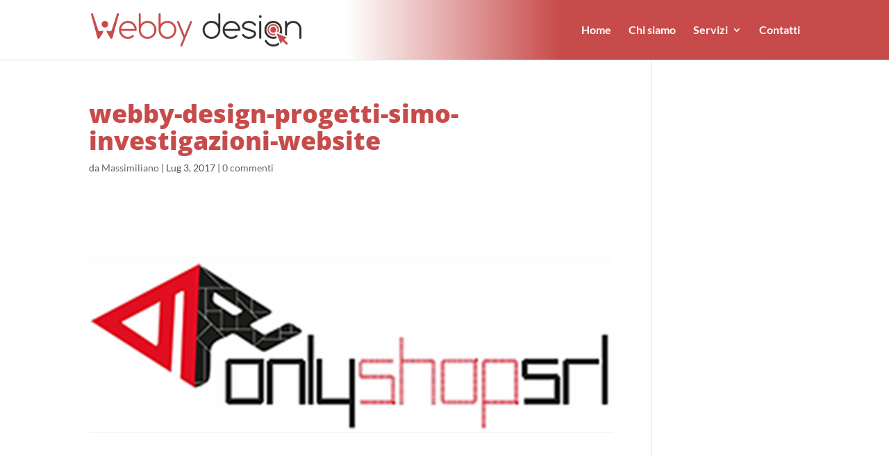

--- FILE ---
content_type: text/css
request_url: https://www.webbydesign.it/wp-content/themes/Divi-child/style.css?ver=4.27.4
body_size: -91
content:
/*
Theme Name: Divi Child Theme
Version: 1.0
Author: Webby Design
Author URI: http://www.webbydesign.it/
Template: Divi
*/